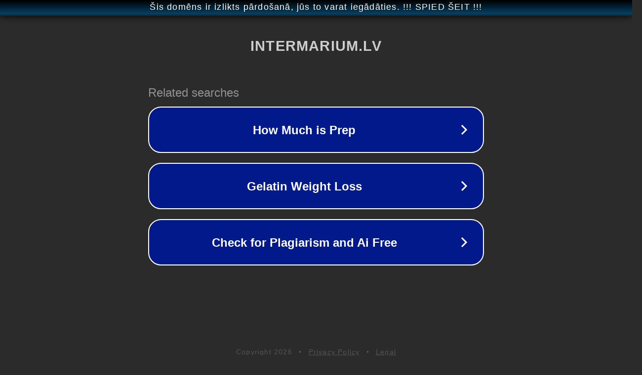

--- FILE ---
content_type: text/html; charset=utf-8
request_url: https://intermarium.lv/project/orange-flagship-store-shining-the-champs-elysees-with-nexnovo-transparent-led-display/
body_size: 1170
content:
<!doctype html>
<html data-adblockkey="MFwwDQYJKoZIhvcNAQEBBQADSwAwSAJBANDrp2lz7AOmADaN8tA50LsWcjLFyQFcb/P2Txc58oYOeILb3vBw7J6f4pamkAQVSQuqYsKx3YzdUHCvbVZvFUsCAwEAAQ==_WGCcn2g9zqK0/mb2E6F8cY1W7rI8sM9QMu/Oh9s50zYtXW/IeQB6Cw+ViY5Yrs1mLurw/UZ10s3NkkeJsYthOA==" lang="en" style="background: #2B2B2B;">
<head>
    <meta charset="utf-8">
    <meta name="viewport" content="width=device-width, initial-scale=1">
    <link rel="icon" href="[data-uri]">
    <link rel="preconnect" href="https://www.google.com" crossorigin>
</head>
<body>
<div id="target" style="opacity: 0"></div>
<script>window.park = "[base64]";</script>
<script src="/bFixMaZSz.js"></script>
</body>
</html>
